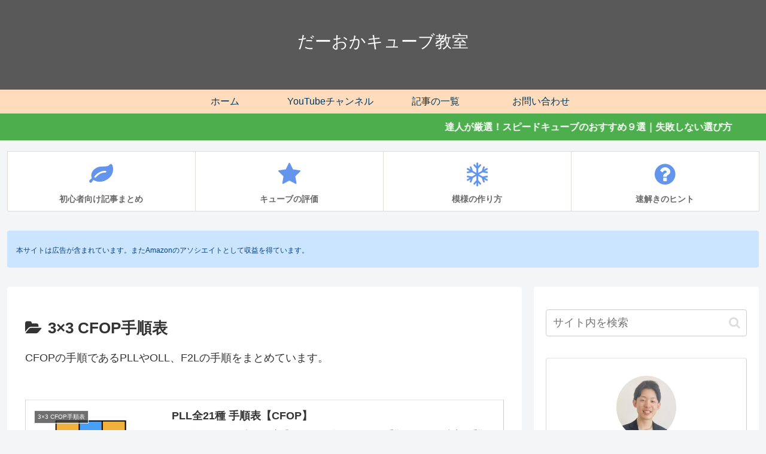

--- FILE ---
content_type: text/html; charset=utf-8
request_url: https://www.google.com/recaptcha/api2/aframe
body_size: 223
content:
<!DOCTYPE HTML><html><head><meta http-equiv="content-type" content="text/html; charset=UTF-8"></head><body><script nonce="jrZ_CIcDN2se5abs2SqlXA">/** Anti-fraud and anti-abuse applications only. See google.com/recaptcha */ try{var clients={'sodar':'https://pagead2.googlesyndication.com/pagead/sodar?'};window.addEventListener("message",function(a){try{if(a.source===window.parent){var b=JSON.parse(a.data);var c=clients[b['id']];if(c){var d=document.createElement('img');d.src=c+b['params']+'&rc='+(localStorage.getItem("rc::a")?sessionStorage.getItem("rc::b"):"");window.document.body.appendChild(d);sessionStorage.setItem("rc::e",parseInt(sessionStorage.getItem("rc::e")||0)+1);localStorage.setItem("rc::h",'1769085032398');}}}catch(b){}});window.parent.postMessage("_grecaptcha_ready", "*");}catch(b){}</script></body></html>

--- FILE ---
content_type: text/css
request_url: https://www.daaokacubeblog.com/wp-content/themes/cocoon-child-master/style.css?ver=6.9&fver=20240318020157
body_size: 438
content:
@charset "UTF-8";/*!
Theme Name: Cocoon Child
Description: Cocoon専用の子テーマ
Theme URI: https://wp-cocoon.com/
Author: わいひら
Author URI: https://nelog.jp/
Template:   cocoon-master
Version:    1.1.3
*/@media screen and (min-width:480px){.wwa .box-menu{width:calc(100%/4)}}.box-menu-icon{color:#6495ed}.box-menu-label{color:#696969}.grecaptcha-badge{visibility:hidden}html{scroll-behavior:smooth}.entry-card-thumb{width:25%}.entry-card-content.card-content.e-card-content{width:70%;margin-left:auto}.author-box .author-name a{text-decoration:none;color:#333}.notice-area{width:100%;overflow:hidden;padding-top:50;padding-bottom:50}.notice-area span{display:inline-block;padding-left:100%;white-space:nowrap;animation:12s linear infinite marquee;font-weight:700;font-size:16px}@keyframes marquee{0%{transform:translateX(0)}100%{transform:translateX(-100%)}}.ss-bottom .button-caption,.ss-top .button-caption{display:none}.widget_author_box .sns-follow-buttons.sns-buttons a{width:1.8rem;height:1.8rem}.ss-bottom a span,.widget_author_box .sns-follow-buttons.sns-buttons a span{font-size:1.5rem}.cls{min-height:250px}